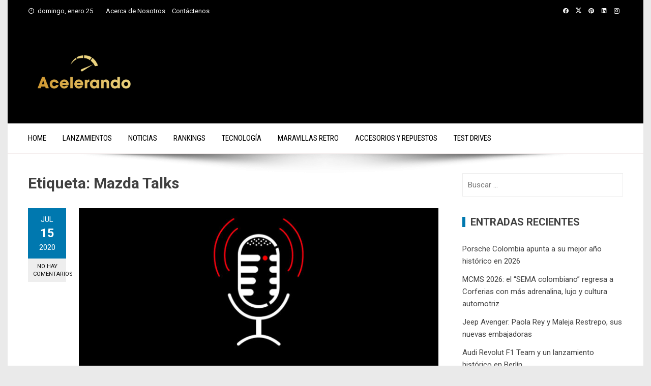

--- FILE ---
content_type: text/html; charset=UTF-8
request_url: https://acelerando.com.co/tag/mazda-talks/
body_size: 13321
content:
<!DOCTYPE html>
<html lang="es" prefix="og: https://ogp.me/ns#">

    <head>
        <meta charset="UTF-8">
        <meta name="viewport" content="width=device-width, initial-scale=1">
        <link rel="profile" href="http://gmpg.org/xfn/11">

        
<!-- Optimización para motores de búsqueda de Rank Math -  https://rankmath.com/ -->
<title>Mazda Talks Archives - Acelerando</title>
<meta name="robots" content="follow, index, max-snippet:-1, max-video-preview:-1, max-image-preview:large"/>
<link rel="canonical" href="https://acelerando.com.co/tag/mazda-talks/" />
<meta property="og:locale" content="es_ES" />
<meta property="og:type" content="article" />
<meta property="og:title" content="Mazda Talks Archives - Acelerando" />
<meta property="og:url" content="https://acelerando.com.co/tag/mazda-talks/" />
<meta property="og:site_name" content="https://acelerando.com.co/" />
<meta property="article:publisher" content="https://www.facebook.com/AcelerandoColombia/" />
<meta name="twitter:card" content="summary_large_image" />
<meta name="twitter:title" content="Mazda Talks Archives - Acelerando" />
<meta name="twitter:site" content="@acelerandocol" />
<meta name="twitter:label1" content="Entradas" />
<meta name="twitter:data1" content="1" />
<script type="application/ld+json" class="rank-math-schema">{"@context":"https://schema.org","@graph":[{"@type":"AutomotiveBusiness","@id":"https://acelerando.com.co/#organization","name":"acelerando.com.co","url":"https://acelerando.com.co","sameAs":["https://www.facebook.com/AcelerandoColombia/","https://twitter.com/acelerandocol","https://www.instagram.com/acelerandocolombia","https://www.linkedin.com/company/71471886/admin/"],"logo":{"@type":"ImageObject","@id":"https://acelerando.com.co/#logo","url":"https://acelerando.com.co/wp-content/uploads/2023/10/cropped-VECTO-12.png","contentUrl":"https://acelerando.com.co/wp-content/uploads/2023/10/cropped-VECTO-12.png","caption":"https://acelerando.com.co/","inLanguage":"es","width":"310","height":"113"},"openingHours":["Monday,Tuesday,Wednesday,Thursday,Friday,Saturday,Sunday 09:00-17:00"],"image":{"@id":"https://acelerando.com.co/#logo"}},{"@type":"WebSite","@id":"https://acelerando.com.co/#website","url":"https://acelerando.com.co","name":"https://acelerando.com.co/","alternateName":"Acelerando","publisher":{"@id":"https://acelerando.com.co/#organization"},"inLanguage":"es"},{"@type":"CollectionPage","@id":"https://acelerando.com.co/tag/mazda-talks/#webpage","url":"https://acelerando.com.co/tag/mazda-talks/","name":"Mazda Talks Archives - Acelerando","isPartOf":{"@id":"https://acelerando.com.co/#website"},"inLanguage":"es"}]}</script>
<!-- /Plugin Rank Math WordPress SEO -->

<link rel='dns-prefetch' href='//fonts.googleapis.com' />
<link rel="alternate" type="application/rss+xml" title="Acelerando &raquo; Feed" href="https://acelerando.com.co/feed/" />
<link rel="alternate" type="application/rss+xml" title="Acelerando &raquo; Feed de los comentarios" href="https://acelerando.com.co/comments/feed/" />
<link rel="alternate" type="application/rss+xml" title="Acelerando &raquo; Etiqueta Mazda Talks del feed" href="https://acelerando.com.co/tag/mazda-talks/feed/" />
<style id='wp-img-auto-sizes-contain-inline-css'>
img:is([sizes=auto i],[sizes^="auto," i]){contain-intrinsic-size:3000px 1500px}
/*# sourceURL=wp-img-auto-sizes-contain-inline-css */
</style>

<style id='wp-emoji-styles-inline-css'>

	img.wp-smiley, img.emoji {
		display: inline !important;
		border: none !important;
		box-shadow: none !important;
		height: 1em !important;
		width: 1em !important;
		margin: 0 0.07em !important;
		vertical-align: -0.1em !important;
		background: none !important;
		padding: 0 !important;
	}
/*# sourceURL=wp-emoji-styles-inline-css */
</style>
<link rel='stylesheet' id='wp-block-library-css' href='https://acelerando.com.co/wp-includes/css/dist/block-library/style.min.css?ver=6.9' media='all' />
<style id='wp-block-paragraph-inline-css'>
.is-small-text{font-size:.875em}.is-regular-text{font-size:1em}.is-large-text{font-size:2.25em}.is-larger-text{font-size:3em}.has-drop-cap:not(:focus):first-letter{float:left;font-size:8.4em;font-style:normal;font-weight:100;line-height:.68;margin:.05em .1em 0 0;text-transform:uppercase}body.rtl .has-drop-cap:not(:focus):first-letter{float:none;margin-left:.1em}p.has-drop-cap.has-background{overflow:hidden}:root :where(p.has-background){padding:1.25em 2.375em}:where(p.has-text-color:not(.has-link-color)) a{color:inherit}p.has-text-align-left[style*="writing-mode:vertical-lr"],p.has-text-align-right[style*="writing-mode:vertical-rl"]{rotate:180deg}
/*# sourceURL=https://acelerando.com.co/wp-includes/blocks/paragraph/style.min.css */
</style>
<style id='global-styles-inline-css'>
:root{--wp--preset--aspect-ratio--square: 1;--wp--preset--aspect-ratio--4-3: 4/3;--wp--preset--aspect-ratio--3-4: 3/4;--wp--preset--aspect-ratio--3-2: 3/2;--wp--preset--aspect-ratio--2-3: 2/3;--wp--preset--aspect-ratio--16-9: 16/9;--wp--preset--aspect-ratio--9-16: 9/16;--wp--preset--color--black: #000000;--wp--preset--color--cyan-bluish-gray: #abb8c3;--wp--preset--color--white: #ffffff;--wp--preset--color--pale-pink: #f78da7;--wp--preset--color--vivid-red: #cf2e2e;--wp--preset--color--luminous-vivid-orange: #ff6900;--wp--preset--color--luminous-vivid-amber: #fcb900;--wp--preset--color--light-green-cyan: #7bdcb5;--wp--preset--color--vivid-green-cyan: #00d084;--wp--preset--color--pale-cyan-blue: #8ed1fc;--wp--preset--color--vivid-cyan-blue: #0693e3;--wp--preset--color--vivid-purple: #9b51e0;--wp--preset--gradient--vivid-cyan-blue-to-vivid-purple: linear-gradient(135deg,rgb(6,147,227) 0%,rgb(155,81,224) 100%);--wp--preset--gradient--light-green-cyan-to-vivid-green-cyan: linear-gradient(135deg,rgb(122,220,180) 0%,rgb(0,208,130) 100%);--wp--preset--gradient--luminous-vivid-amber-to-luminous-vivid-orange: linear-gradient(135deg,rgb(252,185,0) 0%,rgb(255,105,0) 100%);--wp--preset--gradient--luminous-vivid-orange-to-vivid-red: linear-gradient(135deg,rgb(255,105,0) 0%,rgb(207,46,46) 100%);--wp--preset--gradient--very-light-gray-to-cyan-bluish-gray: linear-gradient(135deg,rgb(238,238,238) 0%,rgb(169,184,195) 100%);--wp--preset--gradient--cool-to-warm-spectrum: linear-gradient(135deg,rgb(74,234,220) 0%,rgb(151,120,209) 20%,rgb(207,42,186) 40%,rgb(238,44,130) 60%,rgb(251,105,98) 80%,rgb(254,248,76) 100%);--wp--preset--gradient--blush-light-purple: linear-gradient(135deg,rgb(255,206,236) 0%,rgb(152,150,240) 100%);--wp--preset--gradient--blush-bordeaux: linear-gradient(135deg,rgb(254,205,165) 0%,rgb(254,45,45) 50%,rgb(107,0,62) 100%);--wp--preset--gradient--luminous-dusk: linear-gradient(135deg,rgb(255,203,112) 0%,rgb(199,81,192) 50%,rgb(65,88,208) 100%);--wp--preset--gradient--pale-ocean: linear-gradient(135deg,rgb(255,245,203) 0%,rgb(182,227,212) 50%,rgb(51,167,181) 100%);--wp--preset--gradient--electric-grass: linear-gradient(135deg,rgb(202,248,128) 0%,rgb(113,206,126) 100%);--wp--preset--gradient--midnight: linear-gradient(135deg,rgb(2,3,129) 0%,rgb(40,116,252) 100%);--wp--preset--font-size--small: 0.9rem;--wp--preset--font-size--medium: 1.05rem;--wp--preset--font-size--large: clamp(1.39rem, 1.39rem + ((1vw - 0.2rem) * 0.836), 1.85rem);--wp--preset--font-size--x-large: clamp(1.85rem, 1.85rem + ((1vw - 0.2rem) * 1.182), 2.5rem);--wp--preset--font-size--xx-large: clamp(2.5rem, 2.5rem + ((1vw - 0.2rem) * 1.4), 3.27rem);--wp--preset--spacing--20: 0.44rem;--wp--preset--spacing--30: 0.67rem;--wp--preset--spacing--40: 1rem;--wp--preset--spacing--50: 1.5rem;--wp--preset--spacing--60: 2.25rem;--wp--preset--spacing--70: 3.38rem;--wp--preset--spacing--80: 5.06rem;--wp--preset--shadow--natural: 6px 6px 9px rgba(0, 0, 0, 0.2);--wp--preset--shadow--deep: 12px 12px 50px rgba(0, 0, 0, 0.4);--wp--preset--shadow--sharp: 6px 6px 0px rgba(0, 0, 0, 0.2);--wp--preset--shadow--outlined: 6px 6px 0px -3px rgb(255, 255, 255), 6px 6px rgb(0, 0, 0);--wp--preset--shadow--crisp: 6px 6px 0px rgb(0, 0, 0);}:root { --wp--style--global--content-size: 1100px;--wp--style--global--wide-size: 1200px; }:where(body) { margin: 0; }.wp-site-blocks > .alignleft { float: left; margin-right: 2em; }.wp-site-blocks > .alignright { float: right; margin-left: 2em; }.wp-site-blocks > .aligncenter { justify-content: center; margin-left: auto; margin-right: auto; }:where(.wp-site-blocks) > * { margin-block-start: 24px; margin-block-end: 0; }:where(.wp-site-blocks) > :first-child { margin-block-start: 0; }:where(.wp-site-blocks) > :last-child { margin-block-end: 0; }:root { --wp--style--block-gap: 24px; }:root :where(.is-layout-flow) > :first-child{margin-block-start: 0;}:root :where(.is-layout-flow) > :last-child{margin-block-end: 0;}:root :where(.is-layout-flow) > *{margin-block-start: 24px;margin-block-end: 0;}:root :where(.is-layout-constrained) > :first-child{margin-block-start: 0;}:root :where(.is-layout-constrained) > :last-child{margin-block-end: 0;}:root :where(.is-layout-constrained) > *{margin-block-start: 24px;margin-block-end: 0;}:root :where(.is-layout-flex){gap: 24px;}:root :where(.is-layout-grid){gap: 24px;}.is-layout-flow > .alignleft{float: left;margin-inline-start: 0;margin-inline-end: 2em;}.is-layout-flow > .alignright{float: right;margin-inline-start: 2em;margin-inline-end: 0;}.is-layout-flow > .aligncenter{margin-left: auto !important;margin-right: auto !important;}.is-layout-constrained > .alignleft{float: left;margin-inline-start: 0;margin-inline-end: 2em;}.is-layout-constrained > .alignright{float: right;margin-inline-start: 2em;margin-inline-end: 0;}.is-layout-constrained > .aligncenter{margin-left: auto !important;margin-right: auto !important;}.is-layout-constrained > :where(:not(.alignleft):not(.alignright):not(.alignfull)){max-width: var(--wp--style--global--content-size);margin-left: auto !important;margin-right: auto !important;}.is-layout-constrained > .alignwide{max-width: var(--wp--style--global--wide-size);}body .is-layout-flex{display: flex;}.is-layout-flex{flex-wrap: wrap;align-items: center;}.is-layout-flex > :is(*, div){margin: 0;}body .is-layout-grid{display: grid;}.is-layout-grid > :is(*, div){margin: 0;}body{padding-top: 0px;padding-right: 0px;padding-bottom: 0px;padding-left: 0px;}:root :where(.wp-element-button, .wp-block-button__link){background-color: #32373c;border-width: 0;color: #fff;font-family: inherit;font-size: inherit;font-style: inherit;font-weight: inherit;letter-spacing: inherit;line-height: inherit;padding-top: calc(0.667em + 2px);padding-right: calc(1.333em + 2px);padding-bottom: calc(0.667em + 2px);padding-left: calc(1.333em + 2px);text-decoration: none;text-transform: inherit;}.has-black-color{color: var(--wp--preset--color--black) !important;}.has-cyan-bluish-gray-color{color: var(--wp--preset--color--cyan-bluish-gray) !important;}.has-white-color{color: var(--wp--preset--color--white) !important;}.has-pale-pink-color{color: var(--wp--preset--color--pale-pink) !important;}.has-vivid-red-color{color: var(--wp--preset--color--vivid-red) !important;}.has-luminous-vivid-orange-color{color: var(--wp--preset--color--luminous-vivid-orange) !important;}.has-luminous-vivid-amber-color{color: var(--wp--preset--color--luminous-vivid-amber) !important;}.has-light-green-cyan-color{color: var(--wp--preset--color--light-green-cyan) !important;}.has-vivid-green-cyan-color{color: var(--wp--preset--color--vivid-green-cyan) !important;}.has-pale-cyan-blue-color{color: var(--wp--preset--color--pale-cyan-blue) !important;}.has-vivid-cyan-blue-color{color: var(--wp--preset--color--vivid-cyan-blue) !important;}.has-vivid-purple-color{color: var(--wp--preset--color--vivid-purple) !important;}.has-black-background-color{background-color: var(--wp--preset--color--black) !important;}.has-cyan-bluish-gray-background-color{background-color: var(--wp--preset--color--cyan-bluish-gray) !important;}.has-white-background-color{background-color: var(--wp--preset--color--white) !important;}.has-pale-pink-background-color{background-color: var(--wp--preset--color--pale-pink) !important;}.has-vivid-red-background-color{background-color: var(--wp--preset--color--vivid-red) !important;}.has-luminous-vivid-orange-background-color{background-color: var(--wp--preset--color--luminous-vivid-orange) !important;}.has-luminous-vivid-amber-background-color{background-color: var(--wp--preset--color--luminous-vivid-amber) !important;}.has-light-green-cyan-background-color{background-color: var(--wp--preset--color--light-green-cyan) !important;}.has-vivid-green-cyan-background-color{background-color: var(--wp--preset--color--vivid-green-cyan) !important;}.has-pale-cyan-blue-background-color{background-color: var(--wp--preset--color--pale-cyan-blue) !important;}.has-vivid-cyan-blue-background-color{background-color: var(--wp--preset--color--vivid-cyan-blue) !important;}.has-vivid-purple-background-color{background-color: var(--wp--preset--color--vivid-purple) !important;}.has-black-border-color{border-color: var(--wp--preset--color--black) !important;}.has-cyan-bluish-gray-border-color{border-color: var(--wp--preset--color--cyan-bluish-gray) !important;}.has-white-border-color{border-color: var(--wp--preset--color--white) !important;}.has-pale-pink-border-color{border-color: var(--wp--preset--color--pale-pink) !important;}.has-vivid-red-border-color{border-color: var(--wp--preset--color--vivid-red) !important;}.has-luminous-vivid-orange-border-color{border-color: var(--wp--preset--color--luminous-vivid-orange) !important;}.has-luminous-vivid-amber-border-color{border-color: var(--wp--preset--color--luminous-vivid-amber) !important;}.has-light-green-cyan-border-color{border-color: var(--wp--preset--color--light-green-cyan) !important;}.has-vivid-green-cyan-border-color{border-color: var(--wp--preset--color--vivid-green-cyan) !important;}.has-pale-cyan-blue-border-color{border-color: var(--wp--preset--color--pale-cyan-blue) !important;}.has-vivid-cyan-blue-border-color{border-color: var(--wp--preset--color--vivid-cyan-blue) !important;}.has-vivid-purple-border-color{border-color: var(--wp--preset--color--vivid-purple) !important;}.has-vivid-cyan-blue-to-vivid-purple-gradient-background{background: var(--wp--preset--gradient--vivid-cyan-blue-to-vivid-purple) !important;}.has-light-green-cyan-to-vivid-green-cyan-gradient-background{background: var(--wp--preset--gradient--light-green-cyan-to-vivid-green-cyan) !important;}.has-luminous-vivid-amber-to-luminous-vivid-orange-gradient-background{background: var(--wp--preset--gradient--luminous-vivid-amber-to-luminous-vivid-orange) !important;}.has-luminous-vivid-orange-to-vivid-red-gradient-background{background: var(--wp--preset--gradient--luminous-vivid-orange-to-vivid-red) !important;}.has-very-light-gray-to-cyan-bluish-gray-gradient-background{background: var(--wp--preset--gradient--very-light-gray-to-cyan-bluish-gray) !important;}.has-cool-to-warm-spectrum-gradient-background{background: var(--wp--preset--gradient--cool-to-warm-spectrum) !important;}.has-blush-light-purple-gradient-background{background: var(--wp--preset--gradient--blush-light-purple) !important;}.has-blush-bordeaux-gradient-background{background: var(--wp--preset--gradient--blush-bordeaux) !important;}.has-luminous-dusk-gradient-background{background: var(--wp--preset--gradient--luminous-dusk) !important;}.has-pale-ocean-gradient-background{background: var(--wp--preset--gradient--pale-ocean) !important;}.has-electric-grass-gradient-background{background: var(--wp--preset--gradient--electric-grass) !important;}.has-midnight-gradient-background{background: var(--wp--preset--gradient--midnight) !important;}.has-small-font-size{font-size: var(--wp--preset--font-size--small) !important;}.has-medium-font-size{font-size: var(--wp--preset--font-size--medium) !important;}.has-large-font-size{font-size: var(--wp--preset--font-size--large) !important;}.has-x-large-font-size{font-size: var(--wp--preset--font-size--x-large) !important;}.has-xx-large-font-size{font-size: var(--wp--preset--font-size--xx-large) !important;}
/*# sourceURL=global-styles-inline-css */
</style>

<link rel='stylesheet' id='viral-style-css' href='https://acelerando.com.co/wp-content/themes/viral/style.css?ver=1.8.56' media='all' />
<style id='viral-style-inline-css'>
:root{--viral-template-color:#0078af;--viral-background-color:#ffffff}
/*# sourceURL=viral-style-inline-css */
</style>
<link rel='stylesheet' id='twittericon-css' href='https://acelerando.com.co/wp-content/themes/viral/css/twittericon.css?ver=1.8.56' media='all' />
<link rel='stylesheet' id='materialdesignicons-css' href='https://acelerando.com.co/wp-content/themes/viral/css/materialdesignicons.css?ver=1.8.56' media='all' />
<link rel='stylesheet' id='owl-carousel-css' href='https://acelerando.com.co/wp-content/themes/viral/css/owl.carousel.css?ver=1.8.56' media='all' />
<link rel='stylesheet' id='viral-fonts-css' href='https://fonts.googleapis.com/css?family=Roboto+Condensed%3A300%2C300i%2C400%2C400i%2C700%2C700i%7CRoboto%3A100%2C100i%2C300%2C300i%2C400%2C400i%2C500%2C500i%2C700%2C700i%2C900%2C900i&#038;subset=latin%2Clatin-ext&#038;display=swap' media='all' />
<script src="https://acelerando.com.co/wp-includes/js/jquery/jquery.min.js?ver=3.7.1" id="jquery-core-js"></script>
<script src="https://acelerando.com.co/wp-includes/js/jquery/jquery-migrate.min.js?ver=3.4.1" id="jquery-migrate-js"></script>
<link rel="https://api.w.org/" href="https://acelerando.com.co/wp-json/" /><link rel="alternate" title="JSON" type="application/json" href="https://acelerando.com.co/wp-json/wp/v2/tags/1070" /><link rel="EditURI" type="application/rsd+xml" title="RSD" href="https://acelerando.com.co/xmlrpc.php?rsd" />
<meta name="generator" content="WordPress 6.9" />

<!-- This site is using AdRotate v5.17.2 to display their advertisements - https://ajdg.solutions/ -->
<!-- AdRotate CSS -->
<style type="text/css" media="screen">
	.g { margin:0px; padding:0px; overflow:hidden; line-height:1; zoom:1; }
	.g img { height:auto; }
	.g-col { position:relative; float:left; }
	.g-col:first-child { margin-left: 0; }
	.g-col:last-child { margin-right: 0; }
	@media only screen and (max-width: 480px) {
		.g-col, .g-dyn, .g-single { width:100%; margin-left:0; margin-right:0; }
	}
</style>
<!-- /AdRotate CSS -->

<script id="google_gtagjs" src="https://www.googletagmanager.com/gtag/js?id=G-EF3ZZ6NGLM" async></script>
<script id="google_gtagjs-inline">
window.dataLayer = window.dataLayer || [];function gtag(){dataLayer.push(arguments);}gtag('js', new Date());gtag('config', 'G-EF3ZZ6NGLM', {} );
</script>
		<style id="wp-custom-css">
			.vl-top-header { background:#000 }
#vl-site-navigation { background:#fff; width:96%; border-bottom: 2px solid #f5efef; }
.vl-main-navigation a { color:#000; text-shadow:none }
#vl-site-branding a img { max-width:70% !important }

@media screen and (max-width: 1180px){

	.vl-toggle-menu {  background:#525252;
}
}
.vl-header {
    background: #000;
}
/* Forzar ancho completo SOLO en páginas */
.page .container,
.page .site-content,
.page .content-area {
  max-width: 100% !important;
  width: 100% !important;
}

/* Evitar márgenes laterales */
.page .container {
  padding-left: 0 !important;
  padding-right: 0 !important;
}

/* Iframe al 100% real */
.page iframe {
  width: 100% !important;
  max-width: 100% !important;
  display: block;
}
		</style>
		    </head>

    <body class="archive tag tag-mazda-talks tag-1070 wp-custom-logo wp-embed-responsive wp-theme-viral group-blog vl-boxed">
                        <div id="vl-page">
            <a class="skip-link screen-reader-text" href="#sq-content">Saltar al contenido</a>
            <header id="vl-masthead" class="vl-site-header " >
                <div class="vl-top-header">
                    <div class="vl-container vl-clearfix">
                        <div class="vl-top-left-header">
                            <span><i class="mdi-clock-time-nine-outline"></i>domingo, enero 25</span><div class="vl-menu"><ul id="menu-menu-superior" class="vl-clearfix"><li id="menu-item-40" class="menu-item menu-item-type-post_type menu-item-object-page menu-item-40"><a href="https://acelerando.com.co/acerca-de-nosotros/">Acerca de Nosotros</a></li>
<li id="menu-item-38" class="menu-item menu-item-type-post_type menu-item-object-page menu-item-38"><a href="https://acelerando.com.co/contactenos/">Contáctenos</a></li>
</ul></div>                        </div>

                        <div class="vl-top-right-header">
                            <a class="vl-facebook" href="https://www.facebook.com/Acelerando-Colombia-102953337772208/" target="_blank"><i class="mdi-facebook"></i></a><a class="vl-twitter" href="https://twitter.com/acelerandocol" target="_blank"><i class="ti-x-twitter"></i></a><a class="vl-pinterest" href="https://co.pinterest.com/acelerandocolombia/" target="_blank"><i class="mdi-pinterest"></i></a><a class="vl-linkedin" href="https://www.linkedin.com/company/acelerando-com-co/" target="_blank"><i class="mdi-linkedin"></i></a><a class="vl-instagram" href="https://instagram.com/acelerandocolombia" target="_blank"><i class="mdi-instagram"></i></a>                        </div>
                    </div>
                </div>

                <div class="vl-header">
                    <div class="vl-container">
                                                <div id="vl-site-branding" class="" >
                            <a href="https://acelerando.com.co/" class="custom-logo-link" rel="home"><img width="310" height="113" src="https://acelerando.com.co/wp-content/uploads/2023/10/cropped-VECTO-12.png" class="custom-logo" alt="" decoding="async" /></a>                        </div><!-- .site-branding -->

                                                    <div class="vl-header-ads">
                                <aside id="block-6" class="widget widget_block"></aside><aside id="block-8" class="widget widget_block widget_text">
<p></p>
</aside>                            </div>
                                            </div>
                </div>

                                    <nav id="vl-site-navigation" class="vl-main-navigation vl-full-width-navigation">
                        <div class="vl-container">
                            <a href="#" class="vl-toggle-menu"><span></span></a>
                            <div class="vl-menu vl-clearfix"><ul id="menu-menu-principal" class="vl-clearfix"><li id="menu-item-6" class="menu-item menu-item-type-custom menu-item-object-custom menu-item-6"><a href="/">Home</a></li>
<li id="menu-item-24688" class="menu-item menu-item-type-post_type menu-item-object-page menu-item-24688"><a href="https://acelerando.com.co/24668-2/">Lanzamientos</a></li>
<li id="menu-item-23" class="menu-item menu-item-type-taxonomy menu-item-object-category menu-item-23"><a href="https://acelerando.com.co/category/noticias/">Noticias</a></li>
<li id="menu-item-24" class="menu-item menu-item-type-taxonomy menu-item-object-category menu-item-24"><a href="https://acelerando.com.co/category/rankings/">Rankings</a></li>
<li id="menu-item-21" class="menu-item menu-item-type-taxonomy menu-item-object-category menu-item-21"><a href="https://acelerando.com.co/category/tecnologia/">Tecnología</a></li>
<li id="menu-item-22" class="menu-item menu-item-type-taxonomy menu-item-object-category menu-item-22"><a href="https://acelerando.com.co/category/maravillas-retro/">Maravillas retro</a></li>
<li id="menu-item-19" class="menu-item menu-item-type-taxonomy menu-item-object-category menu-item-19"><a href="https://acelerando.com.co/category/accesorios-y-repuestos/">Accesorios y Repuestos</a></li>
<li id="menu-item-24666" class="menu-item menu-item-type-taxonomy menu-item-object-category menu-item-24666"><a href="https://acelerando.com.co/category/test-drives/">Test Drives</a></li>
</ul></div>                        </div>
                    </nav>
                                                    <img src="https://acelerando.com.co/wp-content/themes/viral/images/shadow.png" alt="Sombra">
                            </header>

            <div id="vl-content" class="vl-site-content">
<div class="vl-container vl-clearfix">
    <div id="primary" class="content-area">
        <header class="vl-main-header">
            <h1>Etiqueta: <span>Mazda Talks</span></h1>        </header><!-- .vl-main-header -->

        
            
                
<article id="post-5483" class="vl-archive-post post-5483 post type-post status-publish format-standard has-post-thumbnail hentry category-noticias tag-instagram tag-mazda-talks tag-spotify tag-transmisiones" >
            <div class="entry-meta vl-post-info">
            <span class="entry-date published updated" ><span class="vl-month">Jul</span><span class="vl-day">15</span><span class="vl-year">2020</span></span><span class="byline"> por <span class="author vcard"><a class="url fn n" href="https://acelerando.com.co/author/fdiaz/">Fernando Díaz</a></span></span><a class="entry-comment" href="https://acelerando.com.co/mazda-talks-formula-de-comunicacion-en-instagram-y-spotify/#respond">No hay comentarios</a>        </div><!-- .entry-meta -->
    
    <div class="vl-post-wrapper">
                    <figure class="entry-figure">
                                <a href="https://acelerando.com.co/mazda-talks-formula-de-comunicacion-en-instagram-y-spotify/"><img src="https://acelerando.com.co/wp-content/uploads/2020/07/MAZDATALKSPODCAST-1-780x440.jpg" alt="Mazda Talks, fórmula de comunicación en Instagram y Spotify"></a>
            </figure>
                <header class="entry-header">
            <h2 class="entry-title"><a href="https://acelerando.com.co/mazda-talks-formula-de-comunicacion-en-instagram-y-spotify/" rel="bookmark">Mazda Talks, fórmula de comunicación en Instagram y Spotify</a></h2>        </header><!-- .entry-header -->

        <div class="entry-categories">
            <i class="mdi-book-open-outline"></i> <a href="https://acelerando.com.co/category/noticias/" rel="category tag">Noticias</a>        </div>
        <div class="entry-content">
            Mazda Talks, fórmula de comunicación sobre la marca japonesa en Instagram y Spotify. Este 15 de julio, se pondrá en marcha la primera sesión. Esta es una gran iniciativa para los amantes de Mazda.







Mazda Talks: ¿En qué consiste?



Este nuevo formato dispone de distintos conversatorios de interés que se emitirán en vivo a través de Instagram Live.



Transmisiones por Spotify



Las transmisiones estarán disponibles posteriormente en el nuevo canal de podcasts: Mazda Colombia en Spotify, a partir del 22 de julio.  







Además, la marca asiática contará con expertos de la industria y la tecnología, quienes aportarán desde su amplio conocimiento y visión sobre los diferentes temas a abordar.



Prototipos/Concepts, van de primeros



La primera sesión se enfocará en los prototipos o...        </div><!-- .entry-content -->

        <div class="entry-footer vl-clearfix">
            <a class="vl-read-more" href="https://acelerando.com.co/mazda-talks-formula-de-comunicacion-en-instagram-y-spotify/">Leer más</a>

            <div class="vl-share-buttons"><span>COMPARTIR</span><a title="Compartir en Facebook" href="https://www.facebook.com/sharer/sharer.php?u=https://acelerando.com.co/mazda-talks-formula-de-comunicacion-en-instagram-y-spotify/" target="_blank"><i class="mdi-facebook"></i></a><a title="Compartir en Twitter" href="https://twitter.com/intent/tweet?text=Mazda%20Talks,%20fórmula%20de%20comunicación%20en%20Instagram%20y%20Spotify&amp;url=https://acelerando.com.co/mazda-talks-formula-de-comunicacion-en-instagram-y-spotify/" target="_blank"><i class="ti-x-twitter"></i></a><a title="Compartir en Pinterest" href="https://pinterest.com/pin/create/button/?url=https://acelerando.com.co/mazda-talks-formula-de-comunicacion-en-instagram-y-spotify/&amp;media=https://acelerando.com.co/wp-content/uploads/2020/07/MAZDATALKSPODCAST-1.jpg&amp;description=Mazda%20Talks,%20fórmula%20de%20comunicación%20en%20Instagram%20y%20Spotify" target="_blank"><i class="mdi-pinterest"></i></a><a title="Correo electrónico" href="mailto:?Subject=Mazda%20Talks,%20fórmula%20de%20comunicación%20en%20Instagram%20y%20Spotify&amp;Body=https://acelerando.com.co/mazda-talks-formula-de-comunicacion-en-instagram-y-spotify/"><i class="mdi-email"></i></a></div>        </div>
    </div>
</article><!-- #post-## -->
            
            
        
    </div><!-- #primary -->

        <div id="secondary" class="widget-area" >
        <aside id="search-2" class="widget widget_search"><form role="search" method="get" class="search-form" action="https://acelerando.com.co/">
				<label>
					<span class="screen-reader-text">Buscar:</span>
					<input type="search" class="search-field" placeholder="Buscar &hellip;" value="" name="s" />
				</label>
				<input type="submit" class="search-submit" value="Buscar" />
			</form></aside><aside id="block-4" class="widget widget_block widget_text">
<p></p>
</aside><aside id="block-5" class="widget widget_block"><p><!-- ¡O bien no hay banners, estan desactivados o no estan programados para esta ubicación! --></p>
</aside>
		<aside id="recent-posts-2" class="widget widget_recent_entries">
		<h3 class="widget-title">Entradas recientes</h3>
		<ul>
											<li>
					<a href="https://acelerando.com.co/porsche-colombia-resultados-2025-proyecciones/">Porsche Colombia apunta a su mejor año histórico en 2026</a>
									</li>
											<li>
					<a href="https://acelerando.com.co/mcms-2026-sema-colombiano-corferias/">MCMS 2026: el “SEMA colombiano” regresa a Corferias con más adrenalina, lujo y cultura automotriz</a>
									</li>
											<li>
					<a href="https://acelerando.com.co/paola-rey-maleja-restrepo-jeep-avenger-colombia/">Jeep Avenger: Paola Rey y Maleja Restrepo, sus nuevas embajadoras</a>
									</li>
											<li>
					<a href="https://acelerando.com.co/audi-revolut-f1-team-lanzamiento-berlin/">Audi Revolut F1 Team y un lanzamiento histórico en Berlín</a>
									</li>
											<li>
					<a href="https://acelerando.com.co/general-motors-thomas-owsianski-presidente-ceo/">General Motors:Thomas Owsianski, nuevo presidente y CEO para Sudamérica</a>
									</li>
					</ul>

		</aside><aside id="block-7" class="widget widget_block"><p><div class="g g-3"><div class="g-single a-4"><a class="gofollow" data-track="NCwzLDYw" href="https://www.laturistica.com/"><img decoding="async" src="https://acelerando.com.co/wp-content/uploads/2019/10/banner-laturistica.jpg" /></a></div></div></p>
</aside>    </div><!-- #secondary -->
    </div>

</div><!-- #content -->

<footer id="vl-colophon" class="site-footer" >
            <div class="vl-top-footer">
            <div class="vl-container">
                <div class="vl-top-footer-inner vl-clearfix">
                    <div class="vl-footer-1 vl-footer-block">
                        
		<aside id="recent-posts-3" class="widget widget_recent_entries">
		<h3 class="widget-title">Últimas noticias</h3>
		<ul>
											<li>
					<a href="https://acelerando.com.co/porsche-colombia-resultados-2025-proyecciones/">Porsche Colombia apunta a su mejor año histórico en 2026</a>
									</li>
											<li>
					<a href="https://acelerando.com.co/mcms-2026-sema-colombiano-corferias/">MCMS 2026: el “SEMA colombiano” regresa a Corferias con más adrenalina, lujo y cultura automotriz</a>
									</li>
											<li>
					<a href="https://acelerando.com.co/paola-rey-maleja-restrepo-jeep-avenger-colombia/">Jeep Avenger: Paola Rey y Maleja Restrepo, sus nuevas embajadoras</a>
									</li>
											<li>
					<a href="https://acelerando.com.co/audi-revolut-f1-team-lanzamiento-berlin/">Audi Revolut F1 Team y un lanzamiento histórico en Berlín</a>
									</li>
											<li>
					<a href="https://acelerando.com.co/general-motors-thomas-owsianski-presidente-ceo/">General Motors:Thomas Owsianski, nuevo presidente y CEO para Sudamérica</a>
									</li>
					</ul>

		</aside>                    </div>

                    <div class="vl-footer-2 vl-footer-block">
                        <aside id="tag_cloud-2" class="widget widget_tag_cloud"><h3 class="widget-title">Temas frecuentes</h3><div class="tagcloud"><a href="https://acelerando.com.co/tag/4x4/" class="tag-cloud-link tag-link-305 tag-link-position-1" style="font-size: 8pt;" aria-label="4X4 (21 elementos)">4X4</a>
<a href="https://acelerando.com.co/tag/android-auto/" class="tag-cloud-link tag-link-2495 tag-link-position-2" style="font-size: 9.0769230769231pt;" aria-label="Android Auto (26 elementos)">Android Auto</a>
<a href="https://acelerando.com.co/tag/apple-carplay/" class="tag-cloud-link tag-link-2834 tag-link-position-3" style="font-size: 8.4786324786325pt;" aria-label="Apple CarPlay (23 elementos)">Apple CarPlay</a>
<a href="https://acelerando.com.co/tag/astara/" class="tag-cloud-link tag-link-1984 tag-link-position-4" style="font-size: 9.0769230769231pt;" aria-label="Astara (26 elementos)">Astara</a>
<a href="https://acelerando.com.co/tag/audi/" class="tag-cloud-link tag-link-67 tag-link-position-5" style="font-size: 8.7179487179487pt;" aria-label="Audi (24 elementos)">Audi</a>
<a href="https://acelerando.com.co/tag/bmw/" class="tag-cloud-link tag-link-160 tag-link-position-6" style="font-size: 12.42735042735pt;" aria-label="BMW (50 elementos)">BMW</a>
<a href="https://acelerando.com.co/tag/bogota/" class="tag-cloud-link tag-link-209 tag-link-position-7" style="font-size: 14.820512820513pt;" aria-label="Bogotá (80 elementos)">Bogotá</a>
<a href="https://acelerando.com.co/tag/bridgestone/" class="tag-cloud-link tag-link-151 tag-link-position-8" style="font-size: 11.111111111111pt;" aria-label="Bridgestone (39 elementos)">Bridgestone</a>
<a href="https://acelerando.com.co/tag/byd/" class="tag-cloud-link tag-link-192 tag-link-position-9" style="font-size: 10.632478632479pt;" aria-label="BYD (35 elementos)">BYD</a>
<a href="https://acelerando.com.co/tag/chevrolet/" class="tag-cloud-link tag-link-99 tag-link-position-10" style="font-size: 12.307692307692pt;" aria-label="Chevrolet (49 elementos)">Chevrolet</a>
<a href="https://acelerando.com.co/tag/colombia/" class="tag-cloud-link tag-link-163 tag-link-position-11" style="font-size: 22pt;" aria-label="Colombia (325 elementos)">Colombia</a>
<a href="https://acelerando.com.co/tag/corferias/" class="tag-cloud-link tag-link-264 tag-link-position-12" style="font-size: 10.871794871795pt;" aria-label="Corferias (37 elementos)">Corferias</a>
<a href="https://acelerando.com.co/tag/deportivo/" class="tag-cloud-link tag-link-37 tag-link-position-13" style="font-size: 10.991452991453pt;" aria-label="deportivo (38 elementos)">deportivo</a>
<a href="https://acelerando.com.co/tag/electrico/" class="tag-cloud-link tag-link-53 tag-link-position-14" style="font-size: 10.632478632479pt;" aria-label="eléctrico (35 elementos)">eléctrico</a>
<a href="https://acelerando.com.co/tag/ford/" class="tag-cloud-link tag-link-34 tag-link-position-15" style="font-size: 11.948717948718pt;" aria-label="Ford (46 elementos)">Ford</a>
<a href="https://acelerando.com.co/tag/gm/" class="tag-cloud-link tag-link-119 tag-link-position-16" style="font-size: 8.7179487179487pt;" aria-label="GM (24 elementos)">GM</a>
<a href="https://acelerando.com.co/tag/hatchback/" class="tag-cloud-link tag-link-182 tag-link-position-17" style="font-size: 8.2393162393162pt;" aria-label="hatchback (22 elementos)">hatchback</a>
<a href="https://acelerando.com.co/tag/hyundai/" class="tag-cloud-link tag-link-106 tag-link-position-18" style="font-size: 10.871794871795pt;" aria-label="Hyundai (37 elementos)">Hyundai</a>
<a href="https://acelerando.com.co/tag/jeep/" class="tag-cloud-link tag-link-290 tag-link-position-19" style="font-size: 10.034188034188pt;" aria-label="Jeep (31 elementos)">Jeep</a>
<a href="https://acelerando.com.co/tag/jorge-neira/" class="tag-cloud-link tag-link-2618 tag-link-position-20" style="font-size: 8.8376068376068pt;" aria-label="Jorge Neira (25 elementos)">Jorge Neira</a>
<a href="https://acelerando.com.co/tag/kia/" class="tag-cloud-link tag-link-186 tag-link-position-21" style="font-size: 14.34188034188pt;" aria-label="KIA (73 elementos)">KIA</a>
<a href="https://acelerando.com.co/tag/kia-colombia/" class="tag-cloud-link tag-link-136 tag-link-position-22" style="font-size: 8.7179487179487pt;" aria-label="KIA Colombia (24 elementos)">KIA Colombia</a>
<a href="https://acelerando.com.co/tag/lanzamiento/" class="tag-cloud-link tag-link-133 tag-link-position-23" style="font-size: 9.7948717948718pt;" aria-label="Lanzamiento (30 elementos)">Lanzamiento</a>
<a href="https://acelerando.com.co/tag/llantas/" class="tag-cloud-link tag-link-152 tag-link-position-24" style="font-size: 9.4358974358974pt;" aria-label="llantas (28 elementos)">llantas</a>
<a href="https://acelerando.com.co/tag/medellin/" class="tag-cloud-link tag-link-112 tag-link-position-25" style="font-size: 10.393162393162pt;" aria-label="Medellín (34 elementos)">Medellín</a>
<a href="https://acelerando.com.co/tag/mercedes-benz/" class="tag-cloud-link tag-link-59 tag-link-position-26" style="font-size: 9.7948717948718pt;" aria-label="Mercedes-Benz (30 elementos)">Mercedes-Benz</a>
<a href="https://acelerando.com.co/tag/motocicletas/" class="tag-cloud-link tag-link-393 tag-link-position-27" style="font-size: 10.034188034188pt;" aria-label="motocicletas (31 elementos)">motocicletas</a>
<a href="https://acelerando.com.co/tag/motos/" class="tag-cloud-link tag-link-251 tag-link-position-28" style="font-size: 8.4786324786325pt;" aria-label="Motos (23 elementos)">Motos</a>
<a href="https://acelerando.com.co/tag/movilidad-electrica/" class="tag-cloud-link tag-link-1278 tag-link-position-29" style="font-size: 10.034188034188pt;" aria-label="movilidad eléctrica (31 elementos)">movilidad eléctrica</a>
<a href="https://acelerando.com.co/tag/movilidad-sostenible/" class="tag-cloud-link tag-link-997 tag-link-position-30" style="font-size: 15.418803418803pt;" aria-label="movilidad sostenible (91 elementos)">movilidad sostenible</a>
<a href="https://acelerando.com.co/tag/nissan/" class="tag-cloud-link tag-link-103 tag-link-position-31" style="font-size: 14.102564102564pt;" aria-label="Nissan (69 elementos)">Nissan</a>
<a href="https://acelerando.com.co/tag/opel/" class="tag-cloud-link tag-link-1538 tag-link-position-32" style="font-size: 9.0769230769231pt;" aria-label="Opel (26 elementos)">Opel</a>
<a href="https://acelerando.com.co/tag/peugeot/" class="tag-cloud-link tag-link-142 tag-link-position-33" style="font-size: 11.709401709402pt;" aria-label="Peugeot (44 elementos)">Peugeot</a>
<a href="https://acelerando.com.co/tag/renault/" class="tag-cloud-link tag-link-175 tag-link-position-34" style="font-size: 11.350427350427pt;" aria-label="Renault (41 elementos)">Renault</a>
<a href="https://acelerando.com.co/tag/renault-sofasa/" class="tag-cloud-link tag-link-126 tag-link-position-35" style="font-size: 8.7179487179487pt;" aria-label="Renault-Sofasa (24 elementos)">Renault-Sofasa</a>
<a href="https://acelerando.com.co/tag/salon-del-automovil/" class="tag-cloud-link tag-link-3650 tag-link-position-36" style="font-size: 10.273504273504pt;" aria-label="Salón del Automóvil (33 elementos)">Salón del Automóvil</a>
<a href="https://acelerando.com.co/tag/salon-del-automovil-2024/" class="tag-cloud-link tag-link-5396 tag-link-position-37" style="font-size: 9.6752136752137pt;" aria-label="Salón del Automóvil 2024 (29 elementos)">Salón del Automóvil 2024</a>
<a href="https://acelerando.com.co/tag/sedan/" class="tag-cloud-link tag-link-144 tag-link-position-38" style="font-size: 9.6752136752137pt;" aria-label="sedán (29 elementos)">sedán</a>
<a href="https://acelerando.com.co/tag/seguridad/" class="tag-cloud-link tag-link-546 tag-link-position-39" style="font-size: 9.3162393162393pt;" aria-label="seguridad (27 elementos)">seguridad</a>
<a href="https://acelerando.com.co/tag/sostenibilidad/" class="tag-cloud-link tag-link-3399 tag-link-position-40" style="font-size: 10.034188034188pt;" aria-label="sostenibilidad (31 elementos)">sostenibilidad</a>
<a href="https://acelerando.com.co/tag/suv/" class="tag-cloud-link tag-link-146 tag-link-position-41" style="font-size: 19.128205128205pt;" aria-label="SUV (187 elementos)">SUV</a>
<a href="https://acelerando.com.co/tag/tecnologia/" class="tag-cloud-link tag-link-101 tag-link-position-42" style="font-size: 13.384615384615pt;" aria-label="tecnología (61 elementos)">tecnología</a>
<a href="https://acelerando.com.co/tag/toyota/" class="tag-cloud-link tag-link-219 tag-link-position-43" style="font-size: 9.6752136752137pt;" aria-label="Toyota (29 elementos)">Toyota</a>
<a href="https://acelerando.com.co/tag/vehiculos-electricos/" class="tag-cloud-link tag-link-510 tag-link-position-44" style="font-size: 12.666666666667pt;" aria-label="vehículos eléctricos (53 elementos)">vehículos eléctricos</a>
<a href="https://acelerando.com.co/tag/volvo/" class="tag-cloud-link tag-link-187 tag-link-position-45" style="font-size: 9.0769230769231pt;" aria-label="Volvo (26 elementos)">Volvo</a></div>
</aside>                    </div>

                    <div class="vl-footer-3 vl-footer-block">
                                            </div>

                    <div class="vl-footer-4 vl-footer-block">
                                            </div>
                </div>
            </div>
        </div>
    
    <div class="vl-bottom-footer">
        <div class="vl-container">
            <div class="vl-site-info">
                WordPress Theme | <a title="Descargar Viral" href="https://hashthemes.com/wordpress-theme/viral/" target="_blank">Viral</a> by HashThemes            </div><!-- .site-info -->
        </div>
    </div>
</footer>
</div>

<div id="vl-back-top" class="vl-hide"><i class="mdi-chevron-up"></i></div>

<script type="speculationrules">
{"prefetch":[{"source":"document","where":{"and":[{"href_matches":"/*"},{"not":{"href_matches":["/wp-*.php","/wp-admin/*","/wp-content/uploads/*","/wp-content/*","/wp-content/plugins/*","/wp-content/themes/viral/*","/*\\?(.+)"]}},{"not":{"selector_matches":"a[rel~=\"nofollow\"]"}},{"not":{"selector_matches":".no-prefetch, .no-prefetch a"}}]},"eagerness":"conservative"}]}
</script>
<script>function loadScript(a){var b=document.getElementsByTagName("head")[0],c=document.createElement("script");c.type="text/javascript",c.src="https://tracker.metricool.com/app/resources/be.js",c.onreadystatechange=a,c.onload=a,b.appendChild(c)}loadScript(function(){beTracker.t({hash:'8244e1ab22ad850708de8d0e7b6e3195'})})</script><script id="adrotate-clicker-js-extra">
var click_object = {"ajax_url":"https://acelerando.com.co/wp-admin/admin-ajax.php"};
//# sourceURL=adrotate-clicker-js-extra
</script>
<script src="https://acelerando.com.co/wp-content/plugins/adrotate/library/jquery.clicker.js" id="adrotate-clicker-js"></script>
<script src="https://acelerando.com.co/wp-content/themes/viral/js/owl.carousel.js?ver=1.8.56" id="owl-carousel-js"></script>
<script src="https://acelerando.com.co/wp-content/themes/viral/js/theia-sticky-sidebar.js?ver=1.8.56" id="theia-sticky-sidebar-js"></script>
<script src="https://acelerando.com.co/wp-content/themes/viral/js/jquery.superfish.js?ver=1.8.56" id="jquery-superfish-js"></script>
<script id="viral-custom-js-extra">
var viral_localize = {"is_rtl":"false"};
//# sourceURL=viral-custom-js-extra
</script>
<script src="https://acelerando.com.co/wp-content/themes/viral/js/custom.js?ver=1.8.56" id="viral-custom-js"></script>
<script id="wp-emoji-settings" type="application/json">
{"baseUrl":"https://s.w.org/images/core/emoji/17.0.2/72x72/","ext":".png","svgUrl":"https://s.w.org/images/core/emoji/17.0.2/svg/","svgExt":".svg","source":{"concatemoji":"https://acelerando.com.co/wp-includes/js/wp-emoji-release.min.js?ver=6.9"}}
</script>
<script type="module">
/*! This file is auto-generated */
const a=JSON.parse(document.getElementById("wp-emoji-settings").textContent),o=(window._wpemojiSettings=a,"wpEmojiSettingsSupports"),s=["flag","emoji"];function i(e){try{var t={supportTests:e,timestamp:(new Date).valueOf()};sessionStorage.setItem(o,JSON.stringify(t))}catch(e){}}function c(e,t,n){e.clearRect(0,0,e.canvas.width,e.canvas.height),e.fillText(t,0,0);t=new Uint32Array(e.getImageData(0,0,e.canvas.width,e.canvas.height).data);e.clearRect(0,0,e.canvas.width,e.canvas.height),e.fillText(n,0,0);const a=new Uint32Array(e.getImageData(0,0,e.canvas.width,e.canvas.height).data);return t.every((e,t)=>e===a[t])}function p(e,t){e.clearRect(0,0,e.canvas.width,e.canvas.height),e.fillText(t,0,0);var n=e.getImageData(16,16,1,1);for(let e=0;e<n.data.length;e++)if(0!==n.data[e])return!1;return!0}function u(e,t,n,a){switch(t){case"flag":return n(e,"\ud83c\udff3\ufe0f\u200d\u26a7\ufe0f","\ud83c\udff3\ufe0f\u200b\u26a7\ufe0f")?!1:!n(e,"\ud83c\udde8\ud83c\uddf6","\ud83c\udde8\u200b\ud83c\uddf6")&&!n(e,"\ud83c\udff4\udb40\udc67\udb40\udc62\udb40\udc65\udb40\udc6e\udb40\udc67\udb40\udc7f","\ud83c\udff4\u200b\udb40\udc67\u200b\udb40\udc62\u200b\udb40\udc65\u200b\udb40\udc6e\u200b\udb40\udc67\u200b\udb40\udc7f");case"emoji":return!a(e,"\ud83e\u1fac8")}return!1}function f(e,t,n,a){let r;const o=(r="undefined"!=typeof WorkerGlobalScope&&self instanceof WorkerGlobalScope?new OffscreenCanvas(300,150):document.createElement("canvas")).getContext("2d",{willReadFrequently:!0}),s=(o.textBaseline="top",o.font="600 32px Arial",{});return e.forEach(e=>{s[e]=t(o,e,n,a)}),s}function r(e){var t=document.createElement("script");t.src=e,t.defer=!0,document.head.appendChild(t)}a.supports={everything:!0,everythingExceptFlag:!0},new Promise(t=>{let n=function(){try{var e=JSON.parse(sessionStorage.getItem(o));if("object"==typeof e&&"number"==typeof e.timestamp&&(new Date).valueOf()<e.timestamp+604800&&"object"==typeof e.supportTests)return e.supportTests}catch(e){}return null}();if(!n){if("undefined"!=typeof Worker&&"undefined"!=typeof OffscreenCanvas&&"undefined"!=typeof URL&&URL.createObjectURL&&"undefined"!=typeof Blob)try{var e="postMessage("+f.toString()+"("+[JSON.stringify(s),u.toString(),c.toString(),p.toString()].join(",")+"));",a=new Blob([e],{type:"text/javascript"});const r=new Worker(URL.createObjectURL(a),{name:"wpTestEmojiSupports"});return void(r.onmessage=e=>{i(n=e.data),r.terminate(),t(n)})}catch(e){}i(n=f(s,u,c,p))}t(n)}).then(e=>{for(const n in e)a.supports[n]=e[n],a.supports.everything=a.supports.everything&&a.supports[n],"flag"!==n&&(a.supports.everythingExceptFlag=a.supports.everythingExceptFlag&&a.supports[n]);var t;a.supports.everythingExceptFlag=a.supports.everythingExceptFlag&&!a.supports.flag,a.supports.everything||((t=a.source||{}).concatemoji?r(t.concatemoji):t.wpemoji&&t.twemoji&&(r(t.twemoji),r(t.wpemoji)))});
//# sourceURL=https://acelerando.com.co/wp-includes/js/wp-emoji-loader.min.js
</script>

</body>

</html>

<!-- Page cached by LiteSpeed Cache 7.7 on 2026-01-25 17:07:39 -->